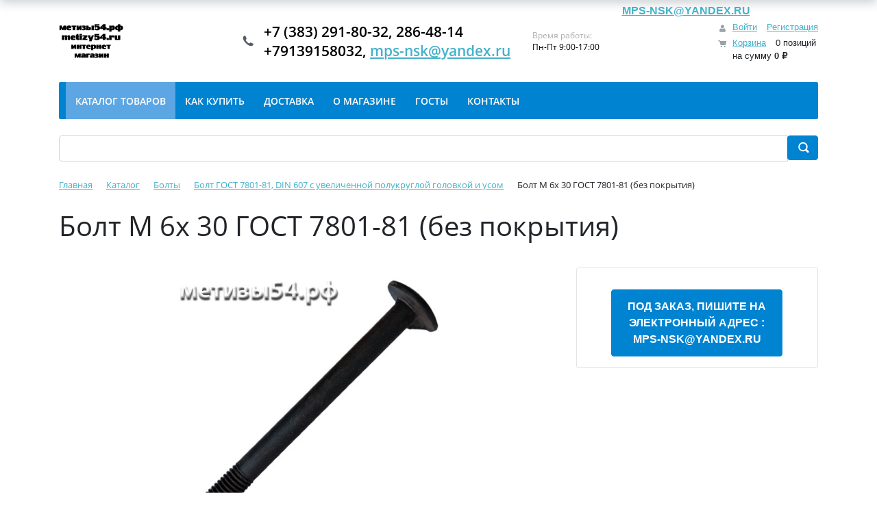

--- FILE ---
content_type: text/html; charset=UTF-8
request_url: https://metizy54.ru/catalog/bolt_gost_7801_81_din_607_s_uvelichennoy_polukrugloy_golovkoy_i_usom/bolt_m_6kh_30_gost_7801_81_bez_pokrytiya/
body_size: 10686
content:
<!DOCTYPE html>
<html xml:lang="ru" lang="ru">
<head>
	<title>Болт М 6х 30 ГОСТ 7801-81 (без покрытия) купить в Новосибирске по низкой цене | Метизы54.рф</title>
	<meta http-equiv="X-UA-Compatible" content="IE=edge" />
	<meta name="viewport" content="user-scalable=no, initial-scale=1.0, maximum-scale=1.0, width=device-width">
	<link rel="shortcut icon" type="image/x-icon" href="/favicon.ico" />
	<meta http-equiv="Content-Type" content="text/html; charset=UTF-8" />
<meta name="robots" content="index, follow" />
<meta name="keywords" content="Болт М 6х 30 ГОСТ 7801-81 (без покрытия), купить Болт М 6х 30 ГОСТ 7801-81 (без покрытия), приобрести Болт М 6х 30 ГОСТ 7801-81 (без покрытия), Болт М 6х 30 ГОСТ 7801-81 (без покрытия) в Новосибирске, Болт М 6х 30 ГОСТ 7801-81 (без покрытия) в новосибирске, купить Болт М 6х 30 ГОСТ 7801-81 (без покрытия) в Новосибирске, купить Болт М 6х 30 ГОСТ 7801-81 (без покрытия) в новосибирске, Болт М 6х 30 ГОСТ 7801-81 (без покрытия) Новосибирск, Болт М 6х 30 ГОСТ 7801-81 (без покрытия) новосибирск, оцинкованные Болт М 6х 30 ГОСТ 7801-81 (без покрытия), болт м 6х 30 гост 7801-81 (без покрытия), купить болт м 6х 30 гост 7801-81 (без покрытия), приобрести болт м 6х 30 гост 7801-81 (без покрытия), болт м 6х 30 гост 7801-81 (без покрытия) в Новосибирске, купить болт м 6х 30 гост 7801-81 (без покрытия) в Новосибирске, болт м 6х 30 гост 7801-81 (без покрытия) Новосибирск, болт м 6х 30 гост 7801-81 (без покрытия) в новосибирске, купить болт м 6х 30 гост 7801-81 (без покрытия) в новосибирске, болт м 6х 30 гост 7801-81 (без покрытия) новосибирск, оцинкованные болт м 6х 30 гост 7801-81 (без покрытия), черные Болт М 6х 30 ГОСТ 7801-81 (без покрытия), Болт М 6х 30 ГОСТ 7801-81 (без покрытия) черные, черные болт м 6х 30 гост 7801-81 (без покрытия), болт м 6х 30 гост 7801-81 (без покрытия) черные, Болт М 6х 30 ГОСТ 7801-81 (без покрытия) в цинке, болт м 6х 30 гост 7801-81 (без покрытия) в цинке" />
<meta name="description" content="Болт М 6х 30 ГОСТ 7801-81 (без покрытия) по низкой цене. В наличии на складе большое количество типоразмеров метизов. Различные ГОСТы, длина, диаметр, тип покрытия." />
<link href="/bitrix/js/ui/bootstrap4/css/bootstrap.min.css?1688879601146519" type="text/css"  rel="stylesheet" />
<link href="/bitrix/js/ui/design-tokens/dist/ui.design-tokens.min.css?171755865523463" type="text/css"  rel="stylesheet" />
<link href="/bitrix/js/ui/fonts/opensans/ui.font.opensans.min.css?16888796022320" type="text/css"  rel="stylesheet" />
<link href="/bitrix/js/main/popup/dist/main.popup.bundle.min.css?175186549128056" type="text/css"  rel="stylesheet" />
<link href="/bitrix/cache/css/s1/eshop_bootstrap_v4/page_c10dd213e0e6afc0ad35e42b905ae2e8/page_c10dd213e0e6afc0ad35e42b905ae2e8_v1.css?176516866130879" type="text/css"  rel="stylesheet" />
<link href="/bitrix/cache/css/s1/eshop_bootstrap_v4/template_cfe0b931008d77bb66ca5840543d1420/template_cfe0b931008d77bb66ca5840543d1420_v1.css?176516866135558" type="text/css"  data-template-style="true" rel="stylesheet" />
<script>if(!window.BX)window.BX={};if(!window.BX.message)window.BX.message=function(mess){if(typeof mess==='object'){for(let i in mess) {BX.message[i]=mess[i];} return true;}};</script>
<script>(window.BX||top.BX).message({"JS_CORE_LOADING":"Загрузка...","JS_CORE_NO_DATA":"- Нет данных -","JS_CORE_WINDOW_CLOSE":"Закрыть","JS_CORE_WINDOW_EXPAND":"Развернуть","JS_CORE_WINDOW_NARROW":"Свернуть в окно","JS_CORE_WINDOW_SAVE":"Сохранить","JS_CORE_WINDOW_CANCEL":"Отменить","JS_CORE_WINDOW_CONTINUE":"Продолжить","JS_CORE_H":"ч","JS_CORE_M":"м","JS_CORE_S":"с","JSADM_AI_HIDE_EXTRA":"Скрыть лишние","JSADM_AI_ALL_NOTIF":"Показать все","JSADM_AUTH_REQ":"Требуется авторизация!","JS_CORE_WINDOW_AUTH":"Войти","JS_CORE_IMAGE_FULL":"Полный размер"});</script>

<script src="/bitrix/js/main/core/core.min.js?1755156668229643"></script>

<script>BX.Runtime.registerExtension({"name":"main.core","namespace":"BX","loaded":true});</script>
<script>BX.setJSList(["\/bitrix\/js\/main\/core\/core_ajax.js","\/bitrix\/js\/main\/core\/core_promise.js","\/bitrix\/js\/main\/polyfill\/promise\/js\/promise.js","\/bitrix\/js\/main\/loadext\/loadext.js","\/bitrix\/js\/main\/loadext\/extension.js","\/bitrix\/js\/main\/polyfill\/promise\/js\/promise.js","\/bitrix\/js\/main\/polyfill\/find\/js\/find.js","\/bitrix\/js\/main\/polyfill\/includes\/js\/includes.js","\/bitrix\/js\/main\/polyfill\/matches\/js\/matches.js","\/bitrix\/js\/ui\/polyfill\/closest\/js\/closest.js","\/bitrix\/js\/main\/polyfill\/fill\/main.polyfill.fill.js","\/bitrix\/js\/main\/polyfill\/find\/js\/find.js","\/bitrix\/js\/main\/polyfill\/matches\/js\/matches.js","\/bitrix\/js\/main\/polyfill\/core\/dist\/polyfill.bundle.js","\/bitrix\/js\/main\/core\/core.js","\/bitrix\/js\/main\/polyfill\/intersectionobserver\/js\/intersectionobserver.js","\/bitrix\/js\/main\/lazyload\/dist\/lazyload.bundle.js","\/bitrix\/js\/main\/polyfill\/core\/dist\/polyfill.bundle.js","\/bitrix\/js\/main\/parambag\/dist\/parambag.bundle.js"]);
</script>
<script>BX.Runtime.registerExtension({"name":"ui.dexie","namespace":"BX.DexieExport","loaded":true});</script>
<script>BX.Runtime.registerExtension({"name":"ls","namespace":"window","loaded":true});</script>
<script>BX.Runtime.registerExtension({"name":"fx","namespace":"window","loaded":true});</script>
<script>BX.Runtime.registerExtension({"name":"fc","namespace":"window","loaded":true});</script>
<script>BX.Runtime.registerExtension({"name":"pull.protobuf","namespace":"BX","loaded":true});</script>
<script>BX.Runtime.registerExtension({"name":"rest.client","namespace":"window","loaded":true});</script>
<script>(window.BX||top.BX).message({"pull_server_enabled":"N","pull_config_timestamp":0,"shared_worker_allowed":"Y","pull_guest_mode":"N","pull_guest_user_id":0,"pull_worker_mtime":1746263992});(window.BX||top.BX).message({"PULL_OLD_REVISION":"Для продолжения корректной работы с сайтом необходимо перезагрузить страницу."});</script>
<script>BX.Runtime.registerExtension({"name":"pull.client","namespace":"BX","loaded":true});</script>
<script>BX.Runtime.registerExtension({"name":"pull","namespace":"window","loaded":true});</script>
<script>BX.Runtime.registerExtension({"name":"jquery3","namespace":"window","loaded":true});</script>
<script>BX.Runtime.registerExtension({"name":"ui.bootstrap4","namespace":"window","loaded":true});</script>
<script>BX.Runtime.registerExtension({"name":"ui.design-tokens","namespace":"window","loaded":true});</script>
<script>BX.Runtime.registerExtension({"name":"ui.fonts.opensans","namespace":"window","loaded":true});</script>
<script>BX.Runtime.registerExtension({"name":"main.popup","namespace":"BX.Main","loaded":true});</script>
<script>BX.Runtime.registerExtension({"name":"popup","namespace":"window","loaded":true});</script>
<script type="extension/settings" data-extension="currency.currency-core">{"region":"ru"}</script>
<script>BX.Runtime.registerExtension({"name":"currency.currency-core","namespace":"BX.Currency","loaded":true});</script>
<script>BX.Runtime.registerExtension({"name":"currency","namespace":"window","loaded":true});</script>
<script>(window.BX||top.BX).message({"LANGUAGE_ID":"ru","FORMAT_DATE":"DD.MM.YYYY","FORMAT_DATETIME":"DD.MM.YYYY HH:MI:SS","COOKIE_PREFIX":"BITRIX_SM","SERVER_TZ_OFFSET":"25200","UTF_MODE":"Y","SITE_ID":"s1","SITE_DIR":"\/","USER_ID":"","SERVER_TIME":1768824941,"USER_TZ_OFFSET":0,"USER_TZ_AUTO":"Y","bitrix_sessid":"ee9c00e502c1f605ebef9b6d8d2ba889"});</script>


<script  src="/bitrix/cache/js/s1/eshop_bootstrap_v4/kernel_main/kernel_main_v1.js?1765168599158483"></script>
<script src="/bitrix/js/ui/dexie/dist/dexie.bundle.min.js?1751865565102530"></script>
<script src="/bitrix/js/main/core/core_ls.min.js?17361527672683"></script>
<script src="/bitrix/js/main/core/core_frame_cache.min.js?175186560010481"></script>
<script src="/bitrix/js/pull/protobuf/protobuf.min.js?168887959776433"></script>
<script src="/bitrix/js/pull/protobuf/model.min.js?168887959714190"></script>
<script src="/bitrix/js/rest/client/rest.client.min.js?16888796069240"></script>
<script src="/bitrix/js/pull/client/pull.client.min.js?174626399449849"></script>
<script src="/bitrix/js/main/jquery/jquery-3.6.0.min.js?168887959089501"></script>
<script src="/bitrix/js/ui/bootstrap4/js/bootstrap.min.js?168887960154924"></script>
<script src="/bitrix/js/main/popup/dist/main.popup.bundle.min.js?176241958267480"></script>
<script src="/bitrix/js/currency/currency-core/dist/currency-core.bundle.min.js?17175586044569"></script>
<script src="/bitrix/js/currency/core_currency.min.js?1717558604835"></script>
<script>BX.setJSList(["\/bitrix\/js\/main\/core\/core_fx.js","\/bitrix\/js\/main\/session.js","\/bitrix\/js\/main\/pageobject\/dist\/pageobject.bundle.js","\/bitrix\/js\/main\/core\/core_window.js","\/bitrix\/js\/main\/date\/main.date.js","\/bitrix\/js\/main\/core\/core_date.js","\/bitrix\/js\/main\/utils.js","\/bitrix\/components\/bitrix\/catalog.element\/templates\/bootstrap_v4\/script.js","\/bitrix\/components\/bitrix\/catalog.store.amount\/templates\/.default\/script.js","\/bitrix\/components\/bitrix\/sale.basket.basket.line\/templates\/bootstrap_v4\/script.js","\/bitrix\/templates\/.default\/components\/bitrix\/menu\/watch_color\/script.js","\/bitrix\/components\/bitrix\/search.title\/script.js","\/bitrix\/components\/bitrix\/menu\/templates\/bootstrap_v4\/script.js"]);</script>
<script>BX.setCSSList(["\/bitrix\/components\/bitrix\/catalog\/templates\/bootstrap_v4\/style.css","\/bitrix\/components\/bitrix\/catalog.element\/templates\/bootstrap_v4\/style.css","\/bitrix\/components\/bitrix\/catalog.store.amount\/templates\/.default\/style.css","\/bitrix\/components\/bitrix\/sale.basket.basket.line\/templates\/bootstrap_v4\/style.css","\/bitrix\/templates\/.default\/components\/bitrix\/menu\/watch_color\/style.css","\/bitrix\/components\/bitrix\/search.title\/templates\/bootstrap_v4\/style.css","\/bitrix\/components\/bitrix\/breadcrumb\/templates\/universal\/style.css","\/bitrix\/components\/bitrix\/menu\/templates\/bootstrap_v4\/style.css","\/bitrix\/templates\/eshop_bootstrap_v4\/template_styles.css"]);</script>
<script>
					(function () {
						"use strict";

						var counter = function ()
						{
							var cookie = (function (name) {
								var parts = ("; " + document.cookie).split("; " + name + "=");
								if (parts.length == 2) {
									try {return JSON.parse(decodeURIComponent(parts.pop().split(";").shift()));}
									catch (e) {}
								}
							})("BITRIX_CONVERSION_CONTEXT_s1");

							if (cookie && cookie.EXPIRE >= BX.message("SERVER_TIME"))
								return;

							var request = new XMLHttpRequest();
							request.open("POST", "/bitrix/tools/conversion/ajax_counter.php", true);
							request.setRequestHeader("Content-type", "application/x-www-form-urlencoded");
							request.send(
								"SITE_ID="+encodeURIComponent("s1")+
								"&sessid="+encodeURIComponent(BX.bitrix_sessid())+
								"&HTTP_REFERER="+encodeURIComponent(document.referrer)
							);
						};

						if (window.frameRequestStart === true)
							BX.addCustomEvent("onFrameDataReceived", counter);
						else
							BX.ready(counter);
					})();
				</script>



<script  src="/bitrix/cache/js/s1/eshop_bootstrap_v4/template_e3a06b106f3e1bc7d1ed031c97ab2f47/template_e3a06b106f3e1bc7d1ed031c97ab2f47_v1.js?176516859920244"></script>
<script  src="/bitrix/cache/js/s1/eshop_bootstrap_v4/page_7a22b4d248d4e3e10f5a3df32cb2b6be/page_7a22b4d248d4e3e10f5a3df32cb2b6be_v1.js?176516866192233"></script>

</head>
<body class="bx-background-image bx-theme-blue" >
<div id="panel"></div>
<!--'start_frame_cache_GydHei'--><!--'end_frame_cache_GydHei'--><div class="bx-wrapper" id="bx_eshop_wrap">
	<header class="bx-header">
		<div class="bx-header-section container">
			<!--region bx-header-->
			<div class="row pt-0 pt-md-3 mb-3 align-items-center" style="position: relative;">
				<div class="d-block d-md-none bx-menu-button-mobile" data-role='bx-menu-button-mobile-position'></div>
				<div class="col-12 col-md-auto bx-header-logo">
					<a class="bx-logo-block d-none d-md-block" href="/">
						<img src="/include/icon.png"><br>					</a>
					<a class="bx-logo-block d-block d-md-none text-center" href="/">
						<img src="/include/icon.png"><br>					</a>
				</div>

				<div class="col-auto d-none d-md-block bx-header-personal">
					<script>
var bx_basketFKauiI = new BitrixSmallCart;
</script>
<div id="bx_basketFKauiI" class="bx-basket bx-opener"><!--'start_frame_cache_bx_basketFKauiI'--><div class="basket-line">
	<div class="mb-1 basket-line-block">
		<script>bx_basketFKauiI.currentUrl = '%2Fcatalog%2Fbolt_gost_7801_81_din_607_s_uvelichennoy_polukrugloy_golovkoy_i_usom%2Fbolt_m_6kh_30_gost_7801_81_bez_pokrytiya%2F';</script>			<a class="basket-line-block-icon-profile" href="/login/?login=yes&backurl=%2Fcatalog%2Fbolt_gost_7801_81_din_607_s_uvelichennoy_polukrugloy_golovkoy_i_usom%2Fbolt_m_6kh_30_gost_7801_81_bez_pokrytiya%2F">Войти</a>
							<a style="margin-right: 0;" href="/login/?register=yes&backurl=%2Fcatalog%2Fbolt_gost_7801_81_din_607_s_uvelichennoy_polukrugloy_golovkoy_i_usom%2Fbolt_m_6kh_30_gost_7801_81_bez_pokrytiya%2F">Регистрация</a>
							</div>

	<div class="basket-line-block">
					<a class="basket-line-block-icon-cart" href="/personal/cart/">Корзина</a>
			0 позиций					<br />
					<span>
						на сумму <strong>0 &#8381;</strong>
					</span>
						</div>
</div><!--'end_frame_cache_bx_basketFKauiI'--></div>
<script>
	bx_basketFKauiI.siteId       = 's1';
	bx_basketFKauiI.cartId       = 'bx_basketFKauiI';
	bx_basketFKauiI.ajaxPath     = '/bitrix/components/bitrix/sale.basket.basket.line/ajax.php';
	bx_basketFKauiI.templateName = 'bootstrap_v4';
	bx_basketFKauiI.arParams     =  {'PATH_TO_BASKET':'/personal/cart/','PATH_TO_PERSONAL':'/personal/','SHOW_PERSONAL_LINK':'N','SHOW_NUM_PRODUCTS':'Y','SHOW_TOTAL_PRICE':'Y','SHOW_PRODUCTS':'N','POSITION_FIXED':'N','SHOW_AUTHOR':'Y','PATH_TO_REGISTER':'/login/','PATH_TO_PROFILE':'/personal/','CACHE_TYPE':'A','PATH_TO_ORDER':'/personal/order/make/','HIDE_ON_BASKET_PAGES':'Y','SHOW_EMPTY_VALUES':'Y','SHOW_REGISTRATION':'Y','PATH_TO_AUTHORIZE':'/login/','SHOW_DELAY':'Y','SHOW_NOTAVAIL':'Y','SHOW_IMAGE':'Y','SHOW_PRICE':'Y','SHOW_SUMMARY':'Y','POSITION_VERTICAL':'top','POSITION_HORIZONTAL':'right','MAX_IMAGE_SIZE':'70','AJAX':'N','~PATH_TO_BASKET':'/personal/cart/','~PATH_TO_PERSONAL':'/personal/','~SHOW_PERSONAL_LINK':'N','~SHOW_NUM_PRODUCTS':'Y','~SHOW_TOTAL_PRICE':'Y','~SHOW_PRODUCTS':'N','~POSITION_FIXED':'N','~SHOW_AUTHOR':'Y','~PATH_TO_REGISTER':'/login/','~PATH_TO_PROFILE':'/personal/','~CACHE_TYPE':'A','~PATH_TO_ORDER':'/personal/order/make/','~HIDE_ON_BASKET_PAGES':'Y','~SHOW_EMPTY_VALUES':'Y','~SHOW_REGISTRATION':'Y','~PATH_TO_AUTHORIZE':'/login/','~SHOW_DELAY':'Y','~SHOW_NOTAVAIL':'Y','~SHOW_IMAGE':'Y','~SHOW_PRICE':'Y','~SHOW_SUMMARY':'Y','~POSITION_VERTICAL':'top','~POSITION_HORIZONTAL':'right','~MAX_IMAGE_SIZE':'70','~AJAX':'N','cartId':'bx_basketFKauiI'}; // TODO \Bitrix\Main\Web\Json::encode
	bx_basketFKauiI.closeMessage = 'Скрыть';
	bx_basketFKauiI.openMessage  = 'Раскрыть';
	bx_basketFKauiI.activate();
</script>				</div>

				<div class="col bx-header-contact">
					<div class="d-flex align-items-center justify-content-between justify-content-md-center flex-column flex-sm-row flex-md-column flex-lg-row">
						<div class="p-lg-3 p-1">
							<div class="bx-header-phone-block">
								<i class="bx-header-phone-icon"></i>
								<span class="bx-header-phone-number">
									+7 (383) 291-80-32, 286-48-14<br>
 +79139158032,&nbsp;<a href="mailto:mps-nsk@yandex.ru">mps-nsk@yandex.ru</a>								</span>
							</div>
						</div>
						<div class="p-lg-3 p-1">
							<div class="bx-header-worktime">
								<div class="bx-worktime-title">Время работы:</div>
								<div class="bx-worktime-schedule">
									Пн-Пт 9:00-17:00								</div>
							</div>
						</div>
					</div>
				</div>
			</div>
			<!--endregion-->

			<!--region menu-->
			<div class="row mb-4 d-none d-md-block">
				<div class="col">
					<div class="bx-top-nav bx-blue" id="catalog_menu_LkGdQn">
	<nav class="bx-top-nav-container" id="cont_catalog_menu_LkGdQn">
		<ul class="bx-nav-list-1-lvl" id="ul_catalog_menu_LkGdQn">
					<li
				class="bx-nav-1-lvl bx-nav-list-0-col bx-active"
				onmouseover="BX.CatalogMenu.itemOver(this);"
				onmouseout="BX.CatalogMenu.itemOut(this)"
							>
				<a
					class="bx-nav-1-lvl-link"
					href="/catalog/"
									>
					<span class="bx-nav-1-lvl-link-text">
						Каталог товаров											</span>
				</a>
							</li>
					<li
				class="bx-nav-1-lvl bx-nav-list-0-col"
				onmouseover="BX.CatalogMenu.itemOver(this);"
				onmouseout="BX.CatalogMenu.itemOut(this)"
							>
				<a
					class="bx-nav-1-lvl-link"
					href="/about/howto/"
									>
					<span class="bx-nav-1-lvl-link-text">
						Как купить											</span>
				</a>
							</li>
					<li
				class="bx-nav-1-lvl bx-nav-list-0-col"
				onmouseover="BX.CatalogMenu.itemOver(this);"
				onmouseout="BX.CatalogMenu.itemOut(this)"
							>
				<a
					class="bx-nav-1-lvl-link"
					href="/about/delivery/"
									>
					<span class="bx-nav-1-lvl-link-text">
						Доставка											</span>
				</a>
							</li>
					<li
				class="bx-nav-1-lvl bx-nav-list-0-col"
				onmouseover="BX.CatalogMenu.itemOver(this);"
				onmouseout="BX.CatalogMenu.itemOut(this)"
							>
				<a
					class="bx-nav-1-lvl-link"
					href="/about/"
									>
					<span class="bx-nav-1-lvl-link-text">
						О магазине											</span>
				</a>
							</li>
					<li
				class="bx-nav-1-lvl bx-nav-list-0-col"
				onmouseover="BX.CatalogMenu.itemOver(this);"
				onmouseout="BX.CatalogMenu.itemOut(this)"
							>
				<a
					class="bx-nav-1-lvl-link"
					href="/about/gosty"
									>
					<span class="bx-nav-1-lvl-link-text">
						ГОСТы											</span>
				</a>
							</li>
					<li
				class="bx-nav-1-lvl bx-nav-list-0-col"
				onmouseover="BX.CatalogMenu.itemOver(this);"
				onmouseout="BX.CatalogMenu.itemOut(this)"
							>
				<a
					class="bx-nav-1-lvl-link"
					href="/about/contacts/"
									>
					<span class="bx-nav-1-lvl-link-text">
						Контакты											</span>
				</a>
							</li>
				</ul>
	</nav>
</div>

<script>
	BX.ready(function () {
		window.obj_catalog_menu_LkGdQn = new BX.Main.MenuComponent.CatalogHorizontal('catalog_menu_LkGdQn', {'1326689376':{'PICTURE':'','DESC':''},'3093538711':{'PICTURE':'','DESC':''},'75847116':{'PICTURE':'','DESC':''},'1430168220':{'PICTURE':'','DESC':''},'2699387490':{'PICTURE':'','DESC':''},'3493504215':{'PICTURE':'','DESC':''}});
	});
</script>				</div>
			</div>
			<!--endregion-->

			<!--region search.title -->
							<div class="row mb-4">
					<div class="col">
						<div id="search" class="bx-searchtitle ">
	<form action="/catalog/">
		<div class="input-group">
			<input id="title-search-input" type="text" name="q" value="" autocomplete="off" class="form-control"/>
			<div class="input-group-append">
				<button class="btn btn-primary search-title-button" type="submit" name="s">&nbsp;</button>
			</div>
		</div>
	</form>
</div>
<script>
	BX.ready(function(){
		new JCTitleSearch({
			'AJAX_PAGE' : '/catalog/bolt_gost_7801_81_din_607_s_uvelichennoy_polukrugloy_golovkoy_i_usom/bolt_m_6kh_30_gost_7801_81_bez_pokrytiya/',
			'CONTAINER_ID': 'search',
			'INPUT_ID': 'title-search-input',
			'MIN_QUERY_LEN': 2
		});
	});
</script>

					</div>
				</div>
						<!--endregion-->

			<!--region breadcrumb-->
							<div class="row mb-4">
					<div class="col" id="navigation">
						<link href="/bitrix/css/main/font-awesome.css?168887947228777" type="text/css" rel="stylesheet" />
<div class="bx-breadcrumb" itemprop="http://schema.org/breadcrumb" itemscope itemtype="http://schema.org/BreadcrumbList">
			<div class="bx-breadcrumb-item" id="bx_breadcrumb_0" itemprop="itemListElement" itemscope itemtype="http://schema.org/ListItem">
				<a class="bx-breadcrumb-item-link" href="/" title="Главная" itemprop="item">
					<span class="bx-breadcrumb-item-text" itemprop="name">Главная</span>
				</a>
				<meta itemprop="position" content="1" />
			</div><i class="bx-breadcrumb-item-angle fa fa-angle-right"></i>
			<div class="bx-breadcrumb-item" id="bx_breadcrumb_1" itemprop="itemListElement" itemscope itemtype="http://schema.org/ListItem">
				<a class="bx-breadcrumb-item-link" href="/catalog/" title="Каталог" itemprop="item">
					<span class="bx-breadcrumb-item-text" itemprop="name">Каталог</span>
				</a>
				<meta itemprop="position" content="2" />
			</div><i class="bx-breadcrumb-item-angle fa fa-angle-right"></i>
			<div class="bx-breadcrumb-item" id="bx_breadcrumb_2" itemprop="itemListElement" itemscope itemtype="http://schema.org/ListItem">
				<a class="bx-breadcrumb-item-link" href="/catalog/bolty/" title=" Болты" itemprop="item">
					<span class="bx-breadcrumb-item-text" itemprop="name"> Болты</span>
				</a>
				<meta itemprop="position" content="3" />
			</div><i class="bx-breadcrumb-item-angle fa fa-angle-right"></i>
			<div class="bx-breadcrumb-item" id="bx_breadcrumb_3" itemprop="itemListElement" itemscope itemtype="http://schema.org/ListItem">
				<a class="bx-breadcrumb-item-link" href="/catalog/bolt_gost_7801_81_din_607_s_uvelichennoy_polukrugloy_golovkoy_i_usom/" title="Болт ГОСТ 7801-81, DIN 607 с увеличенной полукруглой головкой и усом" itemprop="item">
					<span class="bx-breadcrumb-item-text" itemprop="name">Болт ГОСТ 7801-81, DIN 607 с увеличенной полукруглой головкой и усом</span>
				</a>
				<meta itemprop="position" content="4" />
			</div><i class="bx-breadcrumb-item-angle fa fa-angle-right"></i>
			<div class="bx-breadcrumb-item">
				<span class="bx-breadcrumb-item-text">Болт М 6х 30 ГОСТ 7801-81 (без покрытия)</span>
			</div></div>					</div>
				</div>
				<h1 id="pagetitle">Болт М 6х 30 ГОСТ 7801-81 (без покрытия)</h1>
						<!--endregion-->
		</div>
	</header>

	<div class="workarea">
		<div class="container bx-content-section">
			<div class="row">
							<div class="bx-content col"><div class="row bx-site">
	<div class='col'>
		<div class="bx-catalog-element bx-blue" id="bx_117848907_78160" itemscope itemtype="http://schema.org/Product">
		<div class="row">

		<div class="col-md">
			<div class="product-item-detail-slider-container" id="bx_117848907_78160_big_slider">
				<span class="product-item-detail-slider-close" data-entity="close-popup"></span>
				<div class="product-item-detail-slider-block
				"
					data-entity="images-slider-block">
					<span class="product-item-detail-slider-left" data-entity="slider-control-left" style="display: none;"></span>
					<span class="product-item-detail-slider-right" data-entity="slider-control-right" style="display: none;"></span>
					<div class="product-item-label-text product-item-label-big product-item-label-top product-item-label-left" id="bx_117848907_78160_sticker"
						style="display: none;">
											</div>
										<div class="product-item-detail-slider-images-container" data-entity="images-container">
														<div class="product-item-detail-slider-image active" data-entity="image" data-id="43904">
									<img src="/upload/iblock/5e3/69gvz74nmgvqzjhu4pvmcqa7hyqxdhi7.jpg" alt="Болт М 6х 30 ГОСТ 7801-81 (без покрытия) купить в Новосибирске интернет-магазин Метизы54.рф" title="Болт М 6х 30 ГОСТ 7801-81 (без покрытия)" itemprop="image">
								</div>
													</div>
				</div>
							</div>
		</div>
				<div class="col-md-4">
			<div class="row">
								<div class="col-lg">
					<div class="product-item-detail-pay-block">
															<div class="mb-3">
										
										<div class="product-item-detail-price-current mb-1" id="bx_117848907_78160_price"></div>

																			</div>
																			<div class="mb-3"  style="display: none;" data-entity="quantity-block">
																							<div class="product-item-detail-info-container-title text-center">Количество</div>
												
											<div class="product-item-amount">
												<div class="product-item-amount-field-container">
													<span class="product-item-amount-field-btn-minus no-select" id="bx_117848907_78160_quant_down"></span>
													<div class="product-item-amount-field-block">
														<input class="product-item-amount-field" id="bx_117848907_78160_quantity" type="number" value="">
														<span class="product-item-amount-description-container">
														<span id="bx_117848907_78160_quant_measure">кг</span>
														<span id="bx_117848907_78160_price_total"></span>
													</span>
													</div>
													<span class="product-item-amount-field-btn-plus no-select" id="bx_117848907_78160_quant_up"></span>
												</div>
											</div>
										</div>
																			<div data-entity="main-button-container" class="mb-3">
										<div id="bx_117848907_78160_basket_actions" style="display: none;">
																							<div class="mb-3">
													<a class="btn btn-primary product-item-detail-buy-button"
														id="bx_117848907_78160_add_basket_link"
														href="javascript:void(0);">
														В корзину													</a>
												</div>
																						</div>
									</div>
																		<div class="mb-3" id="bx_117848907_78160_not_avail" style="display: ;">
										<a class="btn btn-primary product-item-detail-buy-button" href="javascript:void(0)" rel="nofollow">Под заказ, пишите на электронный адрес : mps-nsk@yandex.ru</a>
									</div>
														</div>
				</div>
			</div>
		</div>

	</div>
	
	<div class="row">
		<div class="col">
			<div class="row" id="bx_117848907_78160_tabs">
				<div class="col">
					<div class="product-item-detail-tabs-container">
						<ul class="product-item-detail-tabs-list">
															<li class="product-item-detail-tab active" data-entity="tab" data-value="description">
									<a href="javascript:void(0);" class="product-item-detail-tab-link">
										<span>Описание</span>
									</a>
								</li>
														</ul>
					</div>
				</div>
			</div>
			<div class="row" id="bx_117848907_78160_tab_containers">
				<div class="col">
											<div class="product-item-detail-tab-content active"
							data-entity="tab-container"
							data-value="description"
							itemprop="description" id="bx_117848907_78160_description">
							<p>ВНИМАНИЕ !!!<br />
Данный товар продаётся в килограммах.<br />
Вес одного болта М 6х 30 ГОСТ 7801-81 равен 0,007346 кг. <br />
При покупке округляйте вес до целых килограмм в большую сторону.<br />
<br />
Если товара нет в наличии на сайте, он всё равно может быть на складе или в резерве, поэтому добавляйте нужное количество товара в корзину. Точное количество мы отправим Вам в счете с подписью и печатью.</p>						</div>
										</div>
			</div>
		</div>
			</div>

	<div class="row">
		<div class="col">
					</div>
	</div>

	<!--Small Card-->
	<div class="p-2 product-item-detail-short-card-fixed d-none d-md-block" id="bx_117848907_78160_small_card_panel">
		<div class="product-item-detail-short-card-content-container">
			<div class="product-item-detail-short-card-image">
				<img src="" style="height: 65px;" data-entity="panel-picture">
			</div>
			<div class="product-item-detail-short-title-container" data-entity="panel-title">
				<div class="product-item-detail-short-title-text">Болт М 6х 30 ГОСТ 7801-81 (без покрытия)</div>
				
			</div>
			<div class="product-item-detail-short-card-price">
								<div class="product-item-detail-price-current" data-entity="panel-price"></div>
			</div>
							<div class="product-item-detail-short-card-btn"
					style="display: none;"
					data-entity="panel-add-button">
					<a class="btn btn-primary product-item-detail-buy-button"
						id="bx_117848907_78160_add_basket_link"
						href="javascript:void(0);">
						В корзину					</a>
				</div>
							<div class="product-item-detail-short-card-btn"
				style="display: ;"
				data-entity="panel-not-available-button">
				<a class="btn btn-link product-item-detail-buy-button" href="javascript:void(0)"
					rel="nofollow">
					Под заказ, пишите на электронный адрес : mps-nsk@yandex.ru				</a>
			</div>
		</div>
	</div>
	<!--Top tabs-->
	<div class="pt-2 pb-0 product-item-detail-tabs-container-fixed d-none d-md-block" id="bx_117848907_78160_tabs_panel">
		<ul class="product-item-detail-tabs-list">
							<li class="product-item-detail-tab active" data-entity="tab" data-value="description">
					<a href="javascript:void(0);" class="product-item-detail-tab-link">
						<span>Описание</span>
					</a>
				</li>
						</ul>
	</div>

	<meta itemprop="name" content="Болт М 6х 30 ГОСТ 7801-81 (без покрытия)" />
	<meta itemprop="category" content=" Болты/Болт ГОСТ 7801-81, DIN 607 с увеличенной полукруглой головкой и усом" />
	<meta itemprop="id" content="78160" />
			<span itemprop="offers" itemscope itemtype="http://schema.org/Offer">
		<meta itemprop="price" content="" />
		<meta itemprop="priceCurrency" content="" />
		<link itemprop="availability" href="http://schema.org/OutOfStock" />
	</span>
			</div>
<script>
	BX.message({
		ECONOMY_INFO_MESSAGE: 'Скидка #ECONOMY#',
		TITLE_ERROR: 'Ошибка',
		TITLE_BASKET_PROPS: 'Свойства товара, добавляемые в корзину',
		BASKET_UNKNOWN_ERROR: 'Неизвестная ошибка при добавлении товара в корзину',
		BTN_SEND_PROPS: 'Выбрать',
		BTN_MESSAGE_DETAIL_BASKET_REDIRECT: 'Перейти в корзину',
		BTN_MESSAGE_CLOSE: 'Закрыть',
		BTN_MESSAGE_DETAIL_CLOSE_POPUP: 'Продолжить покупки',
		TITLE_SUCCESSFUL: 'Товар добавлен в корзину',
		COMPARE_MESSAGE_OK: 'Товар добавлен в список сравнения',
		COMPARE_UNKNOWN_ERROR: 'При добавлении товара в список сравнения произошла ошибка',
		COMPARE_TITLE: 'Сравнение товаров',
		BTN_MESSAGE_COMPARE_REDIRECT: 'Перейти в список сравнения',
		PRODUCT_GIFT_LABEL: 'Подарок',
		PRICE_TOTAL_PREFIX: 'на сумму',
		RELATIVE_QUANTITY_MANY: 'много',
		RELATIVE_QUANTITY_FEW: 'мало',
		SITE_ID: 's1'
	});

	var obbx_117848907_78160 = new JCCatalogElement({'CONFIG':{'USE_CATALOG':true,'SHOW_QUANTITY':true,'SHOW_PRICE':false,'SHOW_DISCOUNT_PERCENT':false,'SHOW_OLD_PRICE':false,'USE_PRICE_COUNT':false,'DISPLAY_COMPARE':false,'MAIN_PICTURE_MODE':['POPUP'],'ADD_TO_BASKET_ACTION':['ADD'],'SHOW_CLOSE_POPUP':true,'SHOW_MAX_QUANTITY':'Y','RELATIVE_QUANTITY_FACTOR':'5','TEMPLATE_THEME':'blue','USE_STICKERS':true,'USE_SUBSCRIBE':false,'SHOW_SLIDER':'N','SLIDER_INTERVAL':'5000','ALT':'Болт М 6х 30 ГОСТ 7801-81 (без покрытия) купить в Новосибирске интернет-магазин Метизы54.рф','TITLE':'Болт М 6х 30 ГОСТ 7801-81 (без покрытия)','MAGNIFIER_ZOOM_PERCENT':'200','USE_ENHANCED_ECOMMERCE':'N','DATA_LAYER_NAME':'','BRAND_PROPERTY':''},'VISUAL':{'ID':'bx_117848907_78160','DISCOUNT_PERCENT_ID':'bx_117848907_78160_dsc_pict','STICKER_ID':'bx_117848907_78160_sticker','BIG_SLIDER_ID':'bx_117848907_78160_big_slider','BIG_IMG_CONT_ID':'bx_117848907_78160_bigimg_cont','SLIDER_CONT_ID':'bx_117848907_78160_slider_cont','OLD_PRICE_ID':'bx_117848907_78160_old_price','PRICE_ID':'bx_117848907_78160_price','DISCOUNT_PRICE_ID':'bx_117848907_78160_price_discount','PRICE_TOTAL':'bx_117848907_78160_price_total','SLIDER_CONT_OF_ID':'bx_117848907_78160_slider_cont_','QUANTITY_ID':'bx_117848907_78160_quantity','QUANTITY_DOWN_ID':'bx_117848907_78160_quant_down','QUANTITY_UP_ID':'bx_117848907_78160_quant_up','QUANTITY_MEASURE':'bx_117848907_78160_quant_measure','QUANTITY_LIMIT':'bx_117848907_78160_quant_limit','BUY_LINK':'bx_117848907_78160_buy_link','ADD_BASKET_LINK':'bx_117848907_78160_add_basket_link','BASKET_ACTIONS_ID':'bx_117848907_78160_basket_actions','NOT_AVAILABLE_MESS':'bx_117848907_78160_not_avail','COMPARE_LINK':'bx_117848907_78160_compare_link','TREE_ID':'','DISPLAY_PROP_DIV':'bx_117848907_78160_sku_prop','DESCRIPTION_ID':'bx_117848907_78160_description','DISPLAY_MAIN_PROP_DIV':'bx_117848907_78160_main_sku_prop','OFFER_GROUP':'bx_117848907_78160_set_group_','BASKET_PROP_DIV':'bx_117848907_78160_basket_prop','SUBSCRIBE_LINK':'bx_117848907_78160_subscribe','TABS_ID':'bx_117848907_78160_tabs','TAB_CONTAINERS_ID':'bx_117848907_78160_tab_containers','SMALL_CARD_PANEL_ID':'bx_117848907_78160_small_card_panel','TABS_PANEL_ID':'bx_117848907_78160_tabs_panel'},'PRODUCT_TYPE':'1','PRODUCT':{'ID':'78160','ACTIVE':'Y','PICT':{'ID':'43904','SRC':'/upload/iblock/5e3/69gvz74nmgvqzjhu4pvmcqa7hyqxdhi7.jpg','WIDTH':'530','HEIGHT':'530'},'NAME':'Болт М 6х 30 ГОСТ 7801-81 (без покрытия)','SUBSCRIPTION':true,'ITEM_PRICE_MODE':'','ITEM_PRICES':[],'ITEM_PRICE_SELECTED':'','ITEM_QUANTITY_RANGES':[],'ITEM_QUANTITY_RANGE_SELECTED':'','ITEM_MEASURE_RATIOS':{'73183':{'ID':'73183','RATIO':'1','IS_DEFAULT':'Y','PRODUCT_ID':'78160'}},'ITEM_MEASURE_RATIO_SELECTED':'73183','SLIDER_COUNT':'1','SLIDER':[{'ID':'43904','SRC':'/upload/iblock/5e3/69gvz74nmgvqzjhu4pvmcqa7hyqxdhi7.jpg','WIDTH':'530','HEIGHT':'530'}],'CAN_BUY':false,'CHECK_QUANTITY':false,'QUANTITY_FLOAT':true,'MAX_QUANTITY':'10','STEP_QUANTITY':'1','CATEGORY':' Болты/Болт ГОСТ 7801-81, DIN 607 с увеличенной полукруглой головкой и усом'},'BASKET':{'ADD_PROPS':true,'QUANTITY':'quantity','PROPS':'prop','EMPTY_PROPS':true,'BASKET_URL':'/personal/cart/','ADD_URL_TEMPLATE':'/catalog/bolt_gost_7801_81_din_607_s_uvelichennoy_polukrugloy_golovkoy_i_usom/bolt_m_6kh_30_gost_7801_81_bez_pokrytiya/?action=ADD2BASKET&id=#ID#','BUY_URL_TEMPLATE':'/catalog/bolt_gost_7801_81_din_607_s_uvelichennoy_polukrugloy_golovkoy_i_usom/bolt_m_6kh_30_gost_7801_81_bez_pokrytiya/?action=BUY&id=#ID#'},'IS_FACEBOOK_CONVERSION_CUSTOMIZE_PRODUCT_EVENT_ENABLED':false});
</script>
		<script>
			BX.Currency.setCurrencies([{'CURRENCY':'RUB','FORMAT':{'FORMAT_STRING':'# &#8381;','DEC_POINT':'.','THOUSANDS_SEP':'&nbsp;','DECIMALS':2,'THOUSANDS_VARIANT':'B','HIDE_ZERO':'Y'}}]);
		</script>
			<script>
		BX.ready(BX.defer(function(){
			if (!!window.obbx_117848907_78160)
			{
				window.obbx_117848907_78160.allowViewedCount(true);
			}
		}));
	</script>
		<h4>Наличие на складах</h4>
<div class="bx_storege" id="catalog_store_amount_div">
		<hr><ul id="c_store_amount">
					<li style="display: ;">
																																					Общий остаток на складах:
								<span class="balance" id="_0">10</span><br />
							</li>
				</ul>
	</div>
	</div>
	</div>				</div><!--end .bx-content -->

				<!-- region Sidebar -->
								<!--endregion -->

			</div><!--end row-->
					</div><!--end .container.bx-content-section-->
	</div><!--end .workarea-->

	<footer class="bx-footer">
		<div class="bx-footer-section bx-footer-bg">
			<div class="container">
				
			</div>
		</div>
		<div class="bx-footer-section py-5 bg-dark">
			<div class="container">
				<div class="row">
					<div class="col-sm-6 col-lg-3 order-lg-2 order-1 mb-4 mb-lg-0">
						<h4 class="bx-block-title text-light">
							О магазине						</h4>
						<nav class="d-block">
	<ul class="nav flex-column">
									<li class="nav-item">
					<a href="/catalog/index.php" class="text-white nav-link">Каталог товаров</a>
				</li>
												<li class="nav-item">
					<a href="/about/howto/" class="text-white nav-link">Как купить</a>
				</li>
												<li class="nav-item">
					<a href="/about/delivery/" class="text-white nav-link">Доставка</a>
				</li>
												<li class="nav-item">
					<a href="/about/" class="text-white nav-link">О магазине</a>
				</li>
												<li class="nav-item">
					<a href="/about/gosty/" class="text-white nav-link">ГОСТы</a>
				</li>
												<li class="nav-item">
					<a href="/about/contacts/" class="text-white nav-link">Контакты</a>
				</li>
						</ul>
</nav>					</div>
					<div class="col-sm-6 col-lg-3 order-lg-3 order-2 mb-4 mb-lg-0">
						<h4 class="bx-block-title text-light">
							Каталог товаров						</h4>
						<div class="bx-top-nav bx-blue" id="catalog_menu_g8taYv">
	<nav class="bx-top-nav-container" id="cont_catalog_menu_g8taYv">
		<ul class="bx-nav-list-1-lvl" id="ul_catalog_menu_g8taYv">
					<li
				class="bx-nav-1-lvl bx-nav-list-0-col"
				onmouseover="BX.CatalogMenu.itemOver(this);"
				onmouseout="BX.CatalogMenu.itemOut(this)"
							>
				<a
					class="bx-nav-1-lvl-link"
					href="/catalog/bolty/"
									>
					<span class="bx-nav-1-lvl-link-text">
						Болты											</span>
				</a>
							</li>
					<li
				class="bx-nav-1-lvl bx-nav-list-0-col"
				onmouseover="BX.CatalogMenu.itemOver(this);"
				onmouseout="BX.CatalogMenu.itemOut(this)"
							>
				<a
					class="bx-nav-1-lvl-link"
					href="/catalog/gayki/"
									>
					<span class="bx-nav-1-lvl-link-text">
						Гайки											</span>
				</a>
							</li>
					<li
				class="bx-nav-1-lvl bx-nav-list-0-col"
				onmouseover="BX.CatalogMenu.itemOver(this);"
				onmouseout="BX.CatalogMenu.itemOut(this)"
							>
				<a
					class="bx-nav-1-lvl-link"
					href="/catalog/shayby/"
									>
					<span class="bx-nav-1-lvl-link-text">
						Шайбы											</span>
				</a>
							</li>
					<li
				class="bx-nav-1-lvl bx-nav-list-0-col"
				onmouseover="BX.CatalogMenu.itemOver(this);"
				onmouseout="BX.CatalogMenu.itemOut(this)"
							>
				<a
					class="bx-nav-1-lvl-link"
					href="/catalog/shpilka/"
									>
					<span class="bx-nav-1-lvl-link-text">
						Шпилька											</span>
				</a>
							</li>
					<li
				class="bx-nav-1-lvl bx-nav-list-0-col"
				onmouseover="BX.CatalogMenu.itemOver(this);"
				onmouseout="BX.CatalogMenu.itemOut(this)"
							>
				<a
					class="bx-nav-1-lvl-link"
					href="/catalog/ankery/"
									>
					<span class="bx-nav-1-lvl-link-text">
						Анкеры											</span>
				</a>
							</li>
					<li
				class="bx-nav-1-lvl bx-nav-list-0-col"
				onmouseover="BX.CatalogMenu.itemOver(this);"
				onmouseout="BX.CatalogMenu.itemOut(this)"
							>
				<a
					class="bx-nav-1-lvl-link"
					href="/catalog/vinty/"
									>
					<span class="bx-nav-1-lvl-link-text">
						Винты											</span>
				</a>
							</li>
					<li
				class="bx-nav-1-lvl bx-nav-list-0-col"
				onmouseover="BX.CatalogMenu.itemOver(this);"
				onmouseout="BX.CatalogMenu.itemOut(this)"
							>
				<a
					class="bx-nav-1-lvl-link"
					href="/catalog/gvozdi/"
									>
					<span class="bx-nav-1-lvl-link-text">
						Гвозди											</span>
				</a>
							</li>
					<li
				class="bx-nav-1-lvl bx-nav-list-0-col"
				onmouseover="BX.CatalogMenu.itemOver(this);"
				onmouseout="BX.CatalogMenu.itemOut(this)"
							>
				<a
					class="bx-nav-1-lvl-link"
					href="/catalog/kanaty/"
									>
					<span class="bx-nav-1-lvl-link-text">
						Канаты											</span>
				</a>
							</li>
					<li
				class="bx-nav-1-lvl bx-nav-list-0-col"
				onmouseover="BX.CatalogMenu.itemOver(this);"
				onmouseout="BX.CatalogMenu.itemOut(this)"
							>
				<a
					class="bx-nav-1-lvl-link"
					href="/catalog/shurupy/"
									>
					<span class="bx-nav-1-lvl-link-text">
						Шурупы											</span>
				</a>
							</li>
					<li
				class="bx-nav-1-lvl bx-nav-list-0-col"
				onmouseover="BX.CatalogMenu.itemOver(this);"
				onmouseout="BX.CatalogMenu.itemOut(this)"
							>
				<a
					class="bx-nav-1-lvl-link"
					href="/catalog/provoloka/"
									>
					<span class="bx-nav-1-lvl-link-text">
						Проволока											</span>
				</a>
							</li>
					<li
				class="bx-nav-1-lvl bx-nav-list-0-col"
				onmouseover="BX.CatalogMenu.itemOver(this);"
				onmouseout="BX.CatalogMenu.itemOut(this)"
							>
				<a
					class="bx-nav-1-lvl-link"
					href="/catalog/samorezy/"
									>
					<span class="bx-nav-1-lvl-link-text">
						Саморезы											</span>
				</a>
							</li>
					<li
				class="bx-nav-1-lvl bx-nav-list-0-col"
				onmouseover="BX.CatalogMenu.itemOver(this);"
				onmouseout="BX.CatalogMenu.itemOut(this)"
							>
				<a
					class="bx-nav-1-lvl-link"
					href="/catalog/shplinty/"
									>
					<span class="bx-nav-1-lvl-link-text">
						Шплинты											</span>
				</a>
							</li>
					<li
				class="bx-nav-1-lvl bx-nav-list-0-col"
				onmouseover="BX.CatalogMenu.itemOver(this);"
				onmouseout="BX.CatalogMenu.itemOut(this)"
							>
				<a
					class="bx-nav-1-lvl-link"
					href="/catalog/elektrody_svarochnye/"
									>
					<span class="bx-nav-1-lvl-link-text">
						Электроды											</span>
				</a>
							</li>
				</ul>
	</nav>
</div>

<script>
	BX.ready(function () {
		window.obj_catalog_menu_g8taYv = new BX.Main.MenuComponent.CatalogHorizontal('catalog_menu_g8taYv', {"485611518":{"PICTURE":null,"DESC":null},"3379800477":{"PICTURE":null,"DESC":null},"151974389":{"PICTURE":null,"DESC":null},"2380332716":{"PICTURE":null,"DESC":null},"1666174201":{"PICTURE":null,"DESC":null},"2717887064":{"PICTURE":null,"DESC":null},"1082742191":{"PICTURE":null,"DESC":null},"1969636855":{"PICTURE":null,"DESC":null},"1969489233":{"PICTURE":null,"DESC":null},"2339738755":{"PICTURE":null,"DESC":null},"2864459842":{"PICTURE":null,"DESC":null},"4290881617":{"PICTURE":null,"DESC":null},"3460686619":{"PICTURE":null,"DESC":null}});
	});
</script>					</div>
					<div class="col-sm-6 col-lg-3 order-lg-4 order-3">
						<div style="padding: 20px">
							<!-- <div class="mb-5">
	<h3>РАССЫЛКА</h3>
	</div> -->						</div>
						<div id="bx-composite-banner" style="padding-top: 20px"></div>
					</div>
					<div class="col-sm-6 col-lg-3 order-lg-1 order-4">
						<div class="mb-3">
							<a class="bx-footer-logo" href="/">
								<img src="/include/icon.png"><br>							</a>
						</div>
						<div class="mb-3 d-flex align-items-center">
							<i class="fa fa-phone pr-3 text-white" style="font-size: 25px;"></i>
							<span class="text-white">
								+7 (383) 291-80-32, 286-48-14<br>
 +79139158032,&nbsp;<a href="mailto:mps-nsk@yandex.ru">mps-nsk@yandex.ru</a>							</span>
						</div>
						<div class="mb-3 text-white">
							Пн-Пт 9:00-17:00						</div>
						<div class="mb-3 text-white">
							<a href="/personal/">Персональный раздел</a>						</div>
					</div>
				</div>
			</div>
		</div>
		<div class="bx-footer-section py-2 bg-secondary">
				<div class="container">
					<div class="row">
						<div class="col-sm-6 bx-up">
							<a href="javascript:void(0)" data-role="eshopUpButton" class="text-white"><i class="fa fa-caret-up"></i> Наверх</a>
						</div>
						<div class="col-sm-6 text-white text-right">
							© 2015 - 2025, Метизы54.рф – интернет-магазин метизов.						</div>
					</div>
				</div>
			</div>
	</footer>
	<div class="col d-sm-none">
		<script>
var bx_basketT0kNhm = new BitrixSmallCart;
</script>
<div id="bx_basketT0kNhm" class="bx-basket-fixed right bottom"><!--'start_frame_cache_bx_basketT0kNhm'--><div class="basket-line">
	<div class="mb-1 basket-line-block">
		<script>bx_basketT0kNhm.currentUrl = '%2Fcatalog%2Fbolt_gost_7801_81_din_607_s_uvelichennoy_polukrugloy_golovkoy_i_usom%2Fbolt_m_6kh_30_gost_7801_81_bez_pokrytiya%2F';</script>			<a class="basket-line-block-icon-profile" href="/login/?login=yes&backurl=%2Fcatalog%2Fbolt_gost_7801_81_din_607_s_uvelichennoy_polukrugloy_golovkoy_i_usom%2Fbolt_m_6kh_30_gost_7801_81_bez_pokrytiya%2F">Войти</a>
							<a style="margin-right: 0;" href="/login/?register=yes&backurl=%2Fcatalog%2Fbolt_gost_7801_81_din_607_s_uvelichennoy_polukrugloy_golovkoy_i_usom%2Fbolt_m_6kh_30_gost_7801_81_bez_pokrytiya%2F">Регистрация</a>
							</div>

	<div class="basket-line-block">
					<a class="basket-line-block-icon-cart" href="/personal/cart/">Корзина</a>
			0 позиций					<br class="d-none d-block-sm"/>
					<span>
						на сумму <strong>0 &#8381;</strong>
					</span>
						</div>
</div><!--'end_frame_cache_bx_basketT0kNhm'--></div>
<script>
	bx_basketT0kNhm.siteId       = 's1';
	bx_basketT0kNhm.cartId       = 'bx_basketT0kNhm';
	bx_basketT0kNhm.ajaxPath     = '/bitrix/components/bitrix/sale.basket.basket.line/ajax.php';
	bx_basketT0kNhm.templateName = 'bootstrap_v4';
	bx_basketT0kNhm.arParams     =  {'PATH_TO_BASKET':'/personal/cart/','PATH_TO_PERSONAL':'/personal/','SHOW_PERSONAL_LINK':'N','SHOW_NUM_PRODUCTS':'Y','SHOW_TOTAL_PRICE':'Y','SHOW_PRODUCTS':'N','POSITION_FIXED':'Y','POSITION_HORIZONTAL':'right','POSITION_VERTICAL':'bottom','SHOW_AUTHOR':'Y','PATH_TO_REGISTER':'/login/','PATH_TO_PROFILE':'/personal/','CACHE_TYPE':'A','PATH_TO_ORDER':'/personal/order/make/','HIDE_ON_BASKET_PAGES':'Y','SHOW_EMPTY_VALUES':'Y','SHOW_REGISTRATION':'Y','PATH_TO_AUTHORIZE':'/login/','SHOW_DELAY':'Y','SHOW_NOTAVAIL':'Y','SHOW_IMAGE':'Y','SHOW_PRICE':'Y','SHOW_SUMMARY':'Y','MAX_IMAGE_SIZE':'70','AJAX':'N','~PATH_TO_BASKET':'/personal/cart/','~PATH_TO_PERSONAL':'/personal/','~SHOW_PERSONAL_LINK':'N','~SHOW_NUM_PRODUCTS':'Y','~SHOW_TOTAL_PRICE':'Y','~SHOW_PRODUCTS':'N','~POSITION_FIXED':'Y','~POSITION_HORIZONTAL':'right','~POSITION_VERTICAL':'bottom','~SHOW_AUTHOR':'Y','~PATH_TO_REGISTER':'/login/','~PATH_TO_PROFILE':'/personal/','~CACHE_TYPE':'A','~PATH_TO_ORDER':'/personal/order/make/','~HIDE_ON_BASKET_PAGES':'Y','~SHOW_EMPTY_VALUES':'Y','~SHOW_REGISTRATION':'Y','~PATH_TO_AUTHORIZE':'/login/','~SHOW_DELAY':'Y','~SHOW_NOTAVAIL':'Y','~SHOW_IMAGE':'Y','~SHOW_PRICE':'Y','~SHOW_SUMMARY':'Y','~MAX_IMAGE_SIZE':'70','~AJAX':'N','cartId':'bx_basketT0kNhm'}; // TODO \Bitrix\Main\Web\Json::encode
	bx_basketT0kNhm.closeMessage = 'Скрыть';
	bx_basketT0kNhm.openMessage  = 'Раскрыть';
	bx_basketT0kNhm.activate();
</script>	</div>
</div> <!-- //bx-wrapper -->


<script>
	BX.ready(function(){
		var upButton = document.querySelector('[data-role="eshopUpButton"]');
		BX.bind(upButton, "click", function(){
			var windowScroll = BX.GetWindowScrollPos();
			(new BX.easing({
				duration : 500,
				start : { scroll : windowScroll.scrollTop },
				finish : { scroll : 0 },
				transition : BX.easing.makeEaseOut(BX.easing.transitions.quart),
				step : function(state){
					window.scrollTo(0, state.scroll);
				},
				complete: function() {
				}
			})).animate();
		})
	});
</script>
</body>
</html>